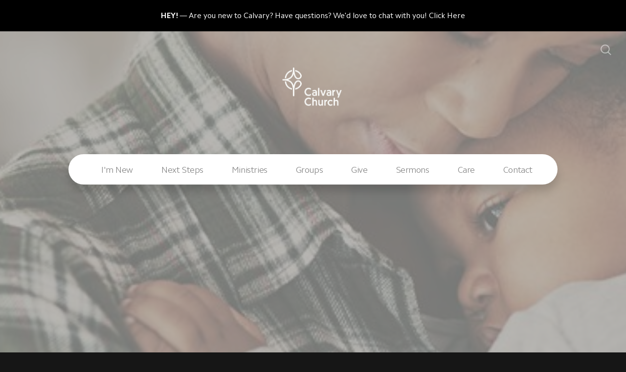

--- FILE ---
content_type: text/html; charset=UTF-8
request_url: https://calvaryptbo.church/pastoralcare
body_size: 10160
content:
<!DOCTYPE html>
<html lang="en" class="">

<head>
  <meta charset="utf-8" />
  <meta http-equiv="X-UA-Compatible" content="IE=edge" />
  <meta name="viewport" content="width=device-width, initial-scale=1" />

  <!-- CSRF Token -->
  <meta name="csrf-token" content="Gf9eP9CxI1G61gX6J7OSL450O17BxKeURpcEk732" />

  <title>Pastoral Care</title>
  <meta content="" name="description" />

  <link rel="canonical" href="http://calvaryptbo.church/pastoralcare" />

    <link rel="apple-touch-icon" sizes="180x180" href="https://d14f1v6bh52agh.cloudfront.net/UO7qwQUbBiF6X-I0LbgSW63NK20=/fit-in/180x180/uploads/E8Z9lAE2zPYhylnSFOYW19D5yxtqA4psPfKmAtSv.png" />
  <link rel="icon" type="image/png" sizes="32x32" href="https://d14f1v6bh52agh.cloudfront.net/z3470XiT1qogM3kkIEIYIqPWZ4Y=/fit-in/32x32/uploads/E8Z9lAE2zPYhylnSFOYW19D5yxtqA4psPfKmAtSv.png" />
  <link rel="icon" type="image/png" sizes="16x16" href="https://d14f1v6bh52agh.cloudfront.net/RXcyh6sIFS5og6r7_Ttm134dD0c=/fit-in/16x16/uploads/E8Z9lAE2zPYhylnSFOYW19D5yxtqA4psPfKmAtSv.png" />
  
  <link href="//code.ionicframework.com/ionicons/2.0.1/css/ionicons.min.css" rel="stylesheet">
  <link rel="stylesheet" type="text/css" href="/css/app.css?id=fd37343bc226a2a1b89f" />

  <script type="text/javascript">
    var base_url = "https://nucleus.church";
      var s3_base = "//nucleus-production.s3.amazonaws.com/";
  </script>

    <style type="text/css">
  :root {
    /*========
      Colors
    =========*/
    /* Homepage */
    --theme-color-header-background: #212121;
    --theme-color-header-background-gradient: ;
    --theme-color-header-background-blend-mode: normal;
    --theme-color-body-background: #161616;
    --theme-color-header-text: #FFFFFF;
    --theme-color-header-text-rgb: 255,255,255;
    /* Navigation */
    --theme-color-navigation-1: #FFFFFF;
    --theme-color-navigation-1-rgb: 255,255,255;
    --theme-color-navigation-2: #F5F5F5;
    --theme-color-navigation-3: #EAEAEA;
    --theme-color-navigation-4: #FFFFFF;
    --theme-color-navigation-text: #000000;
    --theme-color-navigation-text-rgb: 0,0,0;
    /* Footer */
    --theme-color-footer-background: #272727;
    --theme-color-footer-text: #ffffff;
    --theme-color-footer-text-rgb: 255,255,255;
    /* Pages */
    --theme-color-page-header-background: #FEC10E;
    --theme-color-page-header-background-blend-mode: normal;
    --theme-color-page-header-text: #FFFFFF;
    --theme-color-page-header-text-rgb: 255,255,255;
    --theme-color-page-body-background: #161616;
    --theme-color-page-body-background-2: #FFFFFF;
    --theme-color-page-body-input-background: #FFFFFF;
    --theme-color-page-body-text: #D0D0D0;
    --theme-color-page-body-text-rgb: 208,208,208;
    --theme-color-page-body-heading: #FEC10E;
    --theme-color-page-body-heading-rgb: 254,193,14;
    --theme-color-page-body-button-background: #FEC10E;
    --theme-color-page-body-button-background-rgb: 254,193,14;
    --theme-color-page-body-button-text: #161616;
    --theme-color-page-body-button-text-rgb: 22,22,22;
    /* Cards */
    --theme-color-card-body-background: #FFFFFF;
    --theme-color-card-body-text: #505050;
  }
</style>
    
<meta property="og:title" content="Pastoral Care" />
<meta property="og:description" content="" />
<meta property="og:type" content="website" />
<meta property="og:image" content="https://nucleus-production.s3.amazonaws.com/uploads/gOOFoAw2VjHIa9DRWMhCG3qOJfI5L8yxOiuFE2y4.png" />
<meta property="og:url" content='https://calvaryptbo.church/pastoralcare' />

<script src="https://www.youtube.com/iframe_api" async></script>
<script src="https://player.vimeo.com/api/player.js" async></script>

</script>
<!-- Start of Async Drift Code -->
<script>
"use strict";

!function() {
  var t = window.driftt = window.drift = window.driftt || [];
  if (!t.init) {
    if (t.invoked) return void (window.console && console.error && console.error("Drift snippet included twice."));
    t.invoked = !0, t.methods = [ "identify", "config", "track", "reset", "debug", "show", "ping", "page", "hide", "off", "on" ], 
    t.factory = function(e) {
      return function() {
        var n = Array.prototype.slice.call(arguments);
        return n.unshift(e), t.push(n), t;
      };
    }, t.methods.forEach(function(e) {
      t[e] = t.factory(e);
    }), t.load = function(t) {
      var e = 3e5, n = Math.ceil(new Date() / e) * e, o = document.createElement("script");
      o.type = "text/javascript", o.async = !0, o.crossorigin = "anonymous", o.src = "https://js.driftt.com/include/" + n + "/" + t + ".js";
      var i = document.getElementsByTagName("script")[0];
      i.parentNode.insertBefore(o, i);
    };
  }
}();
drift.SNIPPET_VERSION = '0.3.1';
drift.load('pbuyheru9vf3');
</script>
<!-- End of Async Drift Code -->
<script>
  window.givingSettings = {
    flow_id: '484cab001ff8b529098a',
  };
</script>
<script>
  (function(g, i, v, e) {
    if (!g.givingSettings) return;
    v = i.createElement('script');
    e = i.getElementsByTagName('script')[0];
    v.src = 'https://trigger.rebelgive.com/484cab001ff8b529098a';
    e.parentNode.insertBefore(v, e);
  })(window, document);

<style>
  h1,
  h2,
  h3,
  h4,
  h5,
  h6,
  .h1,
  .h2,
  .h3,
  .h4,
  .h5,
  .h6,
  .page-content h1 *,
  .page-content h2 *,
  .page-content h3 *,
  .page-content h4 *,
  .page-content h5 *,
  .page-content h6 *{
    font-family: 'Montserrat' !important;
    font-weight: 800 !important;
    font-style: normal !important;
  }
</style>

<style>
  h2,
  .h2,
  .page-content h2 * {
    font-family: 'Montserrat' !important;
    font-weight: 500 !important;
    font-style: normal !important;
  }
</style>

<style>
  h3,
  h4,
  h5,
  h6,
  .h3,
  .h4,
  .h5,
  .h6,
  .page-content h3 *,
  .page-content h4 *,
  .page-content h5 *,
  .page-content h6 * {
    font-family: 'Montserrat' !important;
    font-weight: 500 !important;
    font-style: normal !important;
  }
</style>

<style type="text/css">
  p,
  p *,
  ul li,
  ol li,
  .nucleus-navigation a,
  .card a,
  .page-item a,
  .page-content *,
  .search-container *,
  .card-ribbon-content .more>span,
  .page-item-ribbon-content .more>span,
  .body-text {
    font-family: 'Montserrat';
    font-weight: 500;
    font-style: normal;
  }
</style>

<script src="https://ajax.googleapis.com/ajax/libs/webfont/1.6.26/webfont.js"></script>
<script type="text/javascript">
  var fontFamilies = [
          'Montserrat:800,800italic,700,700italic',
          'Montserrat:500,500italic,700,700italic',
          'Montserrat:500,500italic,700,700italic',
          'Montserrat:500,500italic,700,700italic',
      ];
  WebFont.load({
    google: {
      families: fontFamilies
    }
  });
</script>
<style>
    .page-content .rte a, .page-content .rte a *{
    color:#FEC10E !important;
  }

  .page-content .rte a:hover{
    opacity:0.6;
  }

  .el-radio__inner:hover, .el-checkbox__inner:hover{
    border-color:#FEC10E !important;
  }

  .el-radio__input.is-checked .el-radio__inner, .el-checkbox__input.is-checked .el-checkbox__inner{
    border-color:#FEC10E !important;
    background:#FEC10E !important;
  }

  .el-picker-panel.page-calendar-picker{
    background:#FEC10E !important;
    box-shadow:0 20px 40px 0 rgba(0,0,0,.25);
    border-radius:5px;
  }

  .el-picker-panel.page-calendar-picker .el-month-table td .cell,
  .el-picker-panel.page-calendar-picker .el-year-table td .cell{
    color:#FFF;
  }

  .el-picker-panel.page-calendar-picker .el-month-table td .cell:hover,
  .el-picker-panel.page-calendar-picker .el-year-table td .cell:hover,
  .el-picker-panel.page-calendar-picker .el-month-table td.current .cell,
  .el-picker-panel.page-calendar-picker .el-year-table td.current .cell{
    background-color:#FFF !important;
    color:#FEC10E !important;
  }

</style>

<!-- on its own so it doesnt invalidate the other declarations above -->
</head>



<body class="theme-vibrant-dark navigation-style__rounded navigation-position__below-logo navigation-option__is-sticky cards-shape__extra-rounded pages-hide-title pages-header-style__flat buttons-shape__extra-rounded homepage__place-cards-on-header homepage__show-header-on-mobile homepage__show-footer-on-mobile pages-landing single-page ">

  <div id="app" class="has-admin-navigation">
                <div class="nucleus-announcement-bar"
      style="background: #000000;">
      <a href="https://calvaryptbo.churchcenter.com/people/forms/145109"
        >
        <div class="nucleus-announcement-bar__content"
          style="color: #FFFFFF;">
                    <span class="nucleus-announcement-bar__label h3">HEY!</span>
                              <span
            class="nucleus-announcement-bar__headline body-text">Are you new to Calvary? Have questions? We&#039;d love to chat with you! Click Here</span>
                            </div>
      </a>
    </div>
                
<div class="hero hero-page ">
  <div
    class="hero-background-container ">
    <div class="hero-background" style="background-color:#9F9D9A;"></div>
    <div class="hero-background-image">
            <div class="background-image"
        style="background-image:url('https://d14f1v6bh52agh.cloudfront.net/7SIEemwEegu3gA9LdR67G_OWeII=/fit-in/2800xorig/filters:format(jpeg)/uploads/gOOFoAw2VjHIa9DRWMhCG3qOJfI5L8yxOiuFE2y4.png');">
      </div>
      
            <div class="color-overlay" style="background-color:#9F9D9A;"></div>
          </div>
  </div>

  <div class="pages-logo">
        <a href="/">
      <img src="https://d14f1v6bh52agh.cloudfront.net/GIEZEDIYsEbOWvOYuvX7mELaHJQ=/fit-in/600x300/uploads/KXhsDOcME6p7z8yyhCDOx7VvRaM7ffsWBDPsWXeu.png" alt="Hello. Welcome to Calvary Church">
    </a>
      </div>

  <div class="back">
    <a href="/"><svg class="" width="26px" height="19px" viewBox="0 0 26 19" version="1.1" xmlns="http://www.w3.org/2000/svg" xmlns:xlink="http://www.w3.org/1999/xlink">
    <g stroke="none" stroke-width="1" fill="none" fill-rule="evenodd" stroke-linecap="round">
        <g transform="translate(-28.000000, -30.000000)" stroke="#FFFFFF" stroke-width="3">
            <g transform="translate(29.000000, 22.000000)">
                <g>
                    <g transform="translate(12.469697, 17.750000) rotate(-180.000000) translate(-12.469697, -17.750000) translate(0.969697, 9.250000)">
                        <path d="M0.85479798,8.625 L22.6010583,8.625" id="Line"></path>
                        <path d="M15.2546898,1.42261905 L22.5962978,8.49404762" id="Line"></path>
                        <path d="M15.2546898,15.827381 L22.5962978,8.75595238" id="Line"></path>
                    </g>
                </g>
            </g>
        </g>
    </g>
</svg>
 <span class="back-text">&nbsp;back</span></a>
  </div>

  <a href="#" class="navigation-toggle menu-toggle">
    <span class="menu-bar bar1"></span>
    <span class="menu-bar bar2"></span>
    <span class="menu-bar bar3"></span>
  </a>

  <a href="#" class="search-toggle menu-toggle close">
    <svg width="22px" height="22px" viewBox="0 0 22 22" version="1.1" xmlns="http://www.w3.org/2000/svg"
      xmlns:xlink="http://www.w3.org/1999/xlink">
      <g stroke="none" stroke-width="1" fill="none" fill-rule="evenodd">
        <g transform="translate(-1477.000000, -119.000000)" stroke="currentColor">
          <g transform="translate(1478.000000, 120.000000)">
            <g>
              <ellipse stroke-width="2" cx="8.37209302" cy="8.18181818" rx="8.37209302" ry="8.18181818"></ellipse>
              <path d="M14.1860465,14.3181818 L19.5399369,19.5503929" stroke-width="2" stroke-linecap="round"></path>
            </g>
          </g>
        </g>
      </g>
    </svg>

    <span class="menu-bar bar1"></span>
    <span class="menu-bar bar2"></span>
    <span class="menu-bar bar3"></span>
  </a>

  <div class="desktop-menu nucleus-navigation-wrap">
  <nav class="nucleus-navigation">
    <div class="pages-container">
      <ul class="primary-level">
                <li class="has-dropdown align-left has-column-1">
          <a target="" href="//calvaryptbo.church/imnew">
            I&#039;m New
                        <svg width="15px" height="11px" viewBox="0 0 15 11" version="1.1" xmlns="http://www.w3.org/2000/svg"
              xmlns:xlink="http://www.w3.org/1999/xlink">
              <g stroke="none" stroke-width="1" fill="none" fill-rule="evenodd" stroke-linecap="round"
                stroke-opacity="0.684414629">
                <g transform="translate(-237.000000, -333.000000)" stroke="#000000" stroke-width="1.84615385">
                  <g transform="translate(237.000000, 334.000000)">
                    <g
                      transform="translate(7.447500, 5.000000) scale(-1, 1) translate(-7.447500, -5.000000) translate(0.447500, 0.500000)">
                      <g
                        transform="translate(6.785000, 4.500000) rotate(-180.000000) translate(-6.785000, -4.500000) translate(0.285000, 0.000000)">
                        <path d="M0.456573617,4.5703125 L12.0719131,4.5703125"></path>
                        <path d="M8.14799407,0.518973214 L12.0693704,4.49665179"></path>
                        <path d="M8.14799407,8.62165179 L12.0693704,4.64397321"></path>
                      </g>
                    </g>
                  </g>
                </g>
              </g>
            </svg>
                      </a>

                    <div class="dropdown-menu column-1">
                        <div class="dropdown-menu-column">
              <ul>
                                <li>
                  <a target="" href="//calvaryptbo.church/imnew">I&#039;m New</a>
                </li>
                                <li>
                  <a target="" href="//calvaryptbo.church/about-us">About Us</a>
                </li>
                                <li>
                  <a target="" href="//calvaryptbo.church/staff">Staff</a>
                </li>
                                <li>
                  <a target="" href="//calvaryptbo.church/add-to-mobile">Add to Mobile</a>
                </li>
                              </ul>
            </div>
            
            
            
                      </div>
                  </li>

                <li class="has-dropdown align-left has-column-1">
          <a target="" href="#">
            Next Steps
                        <svg width="15px" height="11px" viewBox="0 0 15 11" version="1.1" xmlns="http://www.w3.org/2000/svg"
              xmlns:xlink="http://www.w3.org/1999/xlink">
              <g stroke="none" stroke-width="1" fill="none" fill-rule="evenodd" stroke-linecap="round"
                stroke-opacity="0.684414629">
                <g transform="translate(-237.000000, -333.000000)" stroke="#000000" stroke-width="1.84615385">
                  <g transform="translate(237.000000, 334.000000)">
                    <g
                      transform="translate(7.447500, 5.000000) scale(-1, 1) translate(-7.447500, -5.000000) translate(0.447500, 0.500000)">
                      <g
                        transform="translate(6.785000, 4.500000) rotate(-180.000000) translate(-6.785000, -4.500000) translate(0.285000, 0.000000)">
                        <path d="M0.456573617,4.5703125 L12.0719131,4.5703125"></path>
                        <path d="M8.14799407,0.518973214 L12.0693704,4.49665179"></path>
                        <path d="M8.14799407,8.62165179 L12.0693704,4.64397321"></path>
                      </g>
                    </g>
                  </g>
                </g>
              </g>
            </svg>
                      </a>

                    <div class="dropdown-menu column-1">
                        <div class="dropdown-menu-column">
              <ul>
                                <li>
                  <a target="" href="//calvaryptbo.church/meet-and-greet">Newcomers Meet &amp; Greet</a>
                </li>
                                <li>
                  <a target="" href="//calvaryptbo.church/next-steps-class">Next Steps Class</a>
                </li>
                                <li>
                  <a target="" href="//calvaryptbo.church/baptism">Baptism</a>
                </li>
                                <li>
                  <a target="" href="https://calvaryptbo.churchcenter.com/people/forms/681495">Child Dedication</a>
                </li>
                                <li>
                  <a target="" href="//calvaryptbo.church/getinvolved">Get Involved</a>
                </li>
                                <li>
                  <a target="" href="//calvaryptbo.church/calvary-church-membership">Church Membership</a>
                </li>
                                <li>
                  <a target="" href="//calvaryptbo.church/alpha">Alpha</a>
                </li>
                              </ul>
            </div>
            
            
            
                      </div>
                  </li>

                <li class="has-dropdown align-left has-column-1">
          <a target="" href="#">
            Ministries
                        <svg width="15px" height="11px" viewBox="0 0 15 11" version="1.1" xmlns="http://www.w3.org/2000/svg"
              xmlns:xlink="http://www.w3.org/1999/xlink">
              <g stroke="none" stroke-width="1" fill="none" fill-rule="evenodd" stroke-linecap="round"
                stroke-opacity="0.684414629">
                <g transform="translate(-237.000000, -333.000000)" stroke="#000000" stroke-width="1.84615385">
                  <g transform="translate(237.000000, 334.000000)">
                    <g
                      transform="translate(7.447500, 5.000000) scale(-1, 1) translate(-7.447500, -5.000000) translate(0.447500, 0.500000)">
                      <g
                        transform="translate(6.785000, 4.500000) rotate(-180.000000) translate(-6.785000, -4.500000) translate(0.285000, 0.000000)">
                        <path d="M0.456573617,4.5703125 L12.0719131,4.5703125"></path>
                        <path d="M8.14799407,0.518973214 L12.0693704,4.49665179"></path>
                        <path d="M8.14799407,8.62165179 L12.0693704,4.64397321"></path>
                      </g>
                    </g>
                  </g>
                </g>
              </g>
            </svg>
                      </a>

                    <div class="dropdown-menu column-1">
                        <div class="dropdown-menu-column">
              <ul>
                                <li>
                  <a target="" href="//calvaryptbo.church/kids">Calvary Kids</a>
                </li>
                                <li>
                  <a target="" href="//calvaryptbo.church/student-ministries">Calvary Students</a>
                </li>
                                <li>
                  <a target="" href="//calvaryptbo.church/calvary-deaf-church">Calvary Deaf Church</a>
                </li>
                              </ul>
            </div>
            
            
            
                      </div>
                  </li>

                <li class="has-dropdown align-right has-column-1">
          <a target="" href="//calvaryptbo.church/groups">
            Groups
                        <svg width="15px" height="11px" viewBox="0 0 15 11" version="1.1" xmlns="http://www.w3.org/2000/svg"
              xmlns:xlink="http://www.w3.org/1999/xlink">
              <g stroke="none" stroke-width="1" fill="none" fill-rule="evenodd" stroke-linecap="round"
                stroke-opacity="0.684414629">
                <g transform="translate(-237.000000, -333.000000)" stroke="#000000" stroke-width="1.84615385">
                  <g transform="translate(237.000000, 334.000000)">
                    <g
                      transform="translate(7.447500, 5.000000) scale(-1, 1) translate(-7.447500, -5.000000) translate(0.447500, 0.500000)">
                      <g
                        transform="translate(6.785000, 4.500000) rotate(-180.000000) translate(-6.785000, -4.500000) translate(0.285000, 0.000000)">
                        <path d="M0.456573617,4.5703125 L12.0719131,4.5703125"></path>
                        <path d="M8.14799407,0.518973214 L12.0693704,4.49665179"></path>
                        <path d="M8.14799407,8.62165179 L12.0693704,4.64397321"></path>
                      </g>
                    </g>
                  </g>
                </g>
              </g>
            </svg>
                      </a>

                    <div class="dropdown-menu column-1">
                        <div class="dropdown-menu-column">
              <ul>
                                <li>
                  <a target="" href="//calvaryptbo.church/joingroup">Join a Group</a>
                </li>
                                <li>
                  <a target="" href="https://calvaryptbo.churchcenter.com/people/forms/289984">Start a Group</a>
                </li>
                              </ul>
            </div>
            
            
            
                      </div>
                  </li>

                <li class="has-dropdown align-right has-column-1">
          <a target="" href="//calvaryptbo.church/giving">
            Give
                        <svg width="15px" height="11px" viewBox="0 0 15 11" version="1.1" xmlns="http://www.w3.org/2000/svg"
              xmlns:xlink="http://www.w3.org/1999/xlink">
              <g stroke="none" stroke-width="1" fill="none" fill-rule="evenodd" stroke-linecap="round"
                stroke-opacity="0.684414629">
                <g transform="translate(-237.000000, -333.000000)" stroke="#000000" stroke-width="1.84615385">
                  <g transform="translate(237.000000, 334.000000)">
                    <g
                      transform="translate(7.447500, 5.000000) scale(-1, 1) translate(-7.447500, -5.000000) translate(0.447500, 0.500000)">
                      <g
                        transform="translate(6.785000, 4.500000) rotate(-180.000000) translate(-6.785000, -4.500000) translate(0.285000, 0.000000)">
                        <path d="M0.456573617,4.5703125 L12.0719131,4.5703125"></path>
                        <path d="M8.14799407,0.518973214 L12.0693704,4.49665179"></path>
                        <path d="M8.14799407,8.62165179 L12.0693704,4.64397321"></path>
                      </g>
                    </g>
                  </g>
                </g>
              </g>
            </svg>
                      </a>

                    <div class="dropdown-menu column-1">
                        <div class="dropdown-menu-column">
              <ul>
                                <li>
                  <a target="" href="//calvaryptbo.church/giving">Why Do We Give?</a>
                </li>
                                <li>
                  <a target="" href="https://calvaryptbo.churchcenter.com/giving">Give Online Now</a>
                </li>
                              </ul>
            </div>
            
            
            
                      </div>
                  </li>

                <li class="">
          <a target="" href="http://www.calvaryptbo.church/media">
            Sermons
                      </a>

                  </li>

                <li class="has-dropdown align-right has-column-1">
          <a target="" href="//calvaryptbo.church/pastoralcare">
            Care
                        <svg width="15px" height="11px" viewBox="0 0 15 11" version="1.1" xmlns="http://www.w3.org/2000/svg"
              xmlns:xlink="http://www.w3.org/1999/xlink">
              <g stroke="none" stroke-width="1" fill="none" fill-rule="evenodd" stroke-linecap="round"
                stroke-opacity="0.684414629">
                <g transform="translate(-237.000000, -333.000000)" stroke="#000000" stroke-width="1.84615385">
                  <g transform="translate(237.000000, 334.000000)">
                    <g
                      transform="translate(7.447500, 5.000000) scale(-1, 1) translate(-7.447500, -5.000000) translate(0.447500, 0.500000)">
                      <g
                        transform="translate(6.785000, 4.500000) rotate(-180.000000) translate(-6.785000, -4.500000) translate(0.285000, 0.000000)">
                        <path d="M0.456573617,4.5703125 L12.0719131,4.5703125"></path>
                        <path d="M8.14799407,0.518973214 L12.0693704,4.49665179"></path>
                        <path d="M8.14799407,8.62165179 L12.0693704,4.64397321"></path>
                      </g>
                    </g>
                  </g>
                </g>
              </g>
            </svg>
                      </a>

                    <div class="dropdown-menu column-1">
                        <div class="dropdown-menu-column">
              <ul>
                                <li>
                  <a target="" href="//calvaryptbo.church/pastoralcare">Pastoral Care</a>
                </li>
                                <li>
                  <a target="" href="//calvaryptbo.church/funeral">Funerals</a>
                </li>
                              </ul>
            </div>
            
            
            
                      </div>
                  </li>

                <li class="has-dropdown align-right has-column-1">
          <a target="" href="//calvaryptbo.church/about-us">
            Contact
                        <svg width="15px" height="11px" viewBox="0 0 15 11" version="1.1" xmlns="http://www.w3.org/2000/svg"
              xmlns:xlink="http://www.w3.org/1999/xlink">
              <g stroke="none" stroke-width="1" fill="none" fill-rule="evenodd" stroke-linecap="round"
                stroke-opacity="0.684414629">
                <g transform="translate(-237.000000, -333.000000)" stroke="#000000" stroke-width="1.84615385">
                  <g transform="translate(237.000000, 334.000000)">
                    <g
                      transform="translate(7.447500, 5.000000) scale(-1, 1) translate(-7.447500, -5.000000) translate(0.447500, 0.500000)">
                      <g
                        transform="translate(6.785000, 4.500000) rotate(-180.000000) translate(-6.785000, -4.500000) translate(0.285000, 0.000000)">
                        <path d="M0.456573617,4.5703125 L12.0719131,4.5703125"></path>
                        <path d="M8.14799407,0.518973214 L12.0693704,4.49665179"></path>
                        <path d="M8.14799407,8.62165179 L12.0693704,4.64397321"></path>
                      </g>
                    </g>
                  </g>
                </g>
              </g>
            </svg>
                      </a>

                    <div class="dropdown-menu column-1">
                        <div class="dropdown-menu-column">
              <ul>
                                <li>
                  <a target="" href="//calvaryptbo.church/contact-us">Contact Us</a>
                </li>
                              </ul>
            </div>
            
            
            
                      </div>
                  </li>

        
        <li class="secondary-level has-dropdown hide">
          <a href="#" class="more-items-parent">
            More

            <svg width="9px" height="8px" viewBox="0 0 9 8" version="1.1" xmlns="http://www.w3.org/2000/svg"
              xmlns:xlink="http://www.w3.org/1999/xlink">
              <g stroke="none" stroke-width="1" fill="none" fill-rule="evenodd" stroke-linecap="round">
                <g transform="translate(-1184.000000, -288.000000)" stroke="currentColor">
                  <g transform="translate(34.000000, 263.000000)">
                    <g transform="translate(446.000000, 11.000000)">
                      <g transform="translate(705.000000, 14.000000)">
                        <polyline points="0 0 3.5 3.5 7 0"></polyline>
                        <polyline points="0 4.375 3.5 7.875 7 4.375"></polyline>
                      </g>
                    </g>
                  </g>
                </g>
              </g>
            </svg>
          </a>

          <div class="more-items dropdown-menu">

            <div class="parent-items-wrap">
              <ul>
                
                                <li>
                  <a data-nav-trigger="page-a02510" class="more-item"
                    target="" href="//calvaryptbo.church/imnew">I&#039;m New</a>
                </li>
                
                
                                <li>
                  <a data-nav-trigger="page-7780c2" class="more-item"
                    target="" href="#">Next Steps</a>
                </li>
                
                
                                <li>
                  <a data-nav-trigger="page-463396" class="more-item"
                    target="" href="#">Ministries</a>
                </li>
                
                
                                <li>
                  <a data-nav-trigger="page-8d68e5" class="more-item"
                    target="" href="//calvaryptbo.church/groups">Groups</a>
                </li>
                
                
                                <li>
                  <a data-nav-trigger="page-58c9aa" class="more-item"
                    target="" href="//calvaryptbo.church/giving">Give</a>
                </li>
                
                
                                <li>
                  <a target="" class="more-item"
                    href="http://www.calvaryptbo.church/media">Sermons</a>
                </li>
                
                
                                <li>
                  <a data-nav-trigger="page-992a9b" class="more-item"
                    target="" href="//calvaryptbo.church/pastoralcare">Care</a>
                </li>
                
                
                                <li>
                  <a data-nav-trigger="page-84fb70" class="more-item"
                    target="" href="//calvaryptbo.church/about-us">Contact</a>
                </li>
                
                              </ul>
            </div>

            <div class="parent-items-dropdown">
              
                            <div class="parent-item-dropdown page-a02510">

                                <div class="parent-item-dropdown-column">
                  <ul>
                                        <li>
                      <a target="" href="//calvaryptbo.church/imnew">I&#039;m New</a>
                    </li>
                                        <li>
                      <a target="" href="//calvaryptbo.church/about-us">About Us</a>
                    </li>
                                        <li>
                      <a target="" href="//calvaryptbo.church/staff">Staff</a>
                    </li>
                                        <li>
                      <a target="" href="//calvaryptbo.church/add-to-mobile">Add to Mobile</a>
                    </li>
                                      </ul>
                </div>
                
                
                
                              </div>
              
              
                            <div class="parent-item-dropdown page-7780c2">

                                <div class="parent-item-dropdown-column">
                  <ul>
                                        <li>
                      <a target="" href="//calvaryptbo.church/meet-and-greet">Newcomers Meet &amp; Greet</a>
                    </li>
                                        <li>
                      <a target="" href="//calvaryptbo.church/next-steps-class">Next Steps Class</a>
                    </li>
                                        <li>
                      <a target="" href="//calvaryptbo.church/baptism">Baptism</a>
                    </li>
                                        <li>
                      <a target="" href="https://calvaryptbo.churchcenter.com/people/forms/681495">Child Dedication</a>
                    </li>
                                        <li>
                      <a target="" href="//calvaryptbo.church/getinvolved">Get Involved</a>
                    </li>
                                        <li>
                      <a target="" href="//calvaryptbo.church/calvary-church-membership">Church Membership</a>
                    </li>
                                        <li>
                      <a target="" href="//calvaryptbo.church/alpha">Alpha</a>
                    </li>
                                      </ul>
                </div>
                
                
                
                              </div>
              
              
                            <div class="parent-item-dropdown page-463396">

                                <div class="parent-item-dropdown-column">
                  <ul>
                                        <li>
                      <a target="" href="//calvaryptbo.church/kids">Calvary Kids</a>
                    </li>
                                        <li>
                      <a target="" href="//calvaryptbo.church/student-ministries">Calvary Students</a>
                    </li>
                                        <li>
                      <a target="" href="//calvaryptbo.church/calvary-deaf-church">Calvary Deaf Church</a>
                    </li>
                                      </ul>
                </div>
                
                
                
                              </div>
              
              
                            <div class="parent-item-dropdown page-8d68e5">

                                <div class="parent-item-dropdown-column">
                  <ul>
                                        <li>
                      <a target="" href="//calvaryptbo.church/joingroup">Join a Group</a>
                    </li>
                                        <li>
                      <a target="" href="https://calvaryptbo.churchcenter.com/people/forms/289984">Start a Group</a>
                    </li>
                                      </ul>
                </div>
                
                
                
                              </div>
              
              
                            <div class="parent-item-dropdown page-58c9aa">

                                <div class="parent-item-dropdown-column">
                  <ul>
                                        <li>
                      <a target="" href="//calvaryptbo.church/giving">Why Do We Give?</a>
                    </li>
                                        <li>
                      <a target="" href="https://calvaryptbo.churchcenter.com/giving">Give Online Now</a>
                    </li>
                                      </ul>
                </div>
                
                
                
                              </div>
              
              
              
              
                            <div class="parent-item-dropdown page-992a9b">

                                <div class="parent-item-dropdown-column">
                  <ul>
                                        <li>
                      <a target="" href="//calvaryptbo.church/pastoralcare">Pastoral Care</a>
                    </li>
                                        <li>
                      <a target="" href="//calvaryptbo.church/funeral">Funerals</a>
                    </li>
                                      </ul>
                </div>
                
                
                
                              </div>
              
              
                            <div class="parent-item-dropdown page-84fb70">

                                <div class="parent-item-dropdown-column">
                  <ul>
                                        <li>
                      <a target="" href="//calvaryptbo.church/contact-us">Contact Us</a>
                    </li>
                                      </ul>
                </div>
                
                
                
                              </div>
              
              
            </div>
          </div>
        </li>

      </ul>
    </div>
  </nav>
</div>

<div class="mobile-menu nucleus-navigation-wrap">
  <!-- church logo and x icon, hidden on desktop -->
  <div class="nucleus-navigation-wrap-head">
        <a href="/">
      <img src="https://d14f1v6bh52agh.cloudfront.net/VNiX-GgTBzVRb9q77jNYLLzEB_8=/fit-in/600x300/uploads/vF9pRCR4ilcskyEnJMKxjoLc6in0KQLY4CCAqdsn.png">
    </a>
      </div>

  <nav class="nucleus-navigation">
    <div class="pages-container">
      <ul class="primary-level">

        
        <li class="has-dropdown align-left has-column-1">
          <a target="" href="//calvaryptbo.church/imnew">
            I&#039;m New
                        <svg width="15px" height="11px" viewBox="0 0 15 11" version="1.1" xmlns="http://www.w3.org/2000/svg"
              xmlns:xlink="http://www.w3.org/1999/xlink">
              <g stroke="none" stroke-width="1" fill="none" fill-rule="evenodd" stroke-linecap="round"
                stroke-opacity="0.684414629">
                <g transform="translate(-237.000000, -333.000000)" stroke="#000000" stroke-width="1.84615385">
                  <g transform="translate(237.000000, 334.000000)">
                    <g
                      transform="translate(7.447500, 5.000000) scale(-1, 1) translate(-7.447500, -5.000000) translate(0.447500, 0.500000)">
                      <g
                        transform="translate(6.785000, 4.500000) rotate(-180.000000) translate(-6.785000, -4.500000) translate(0.285000, 0.000000)">
                        <path d="M0.456573617,4.5703125 L12.0719131,4.5703125"></path>
                        <path d="M8.14799407,0.518973214 L12.0693704,4.49665179"></path>
                        <path d="M8.14799407,8.62165179 L12.0693704,4.64397321"></path>
                      </g>
                    </g>
                  </g>
                </g>
              </g>
            </svg>
                      </a>

                    <div class="dropdown-menu column-1">
                        <div class="dropdown-menu-column">
              <ul>
                                <li>
                  <a target="" href="//calvaryptbo.church/imnew">I&#039;m New</a>
                </li>
                                <li>
                  <a target="" href="//calvaryptbo.church/about-us">About Us</a>
                </li>
                                <li>
                  <a target="" href="//calvaryptbo.church/staff">Staff</a>
                </li>
                                <li>
                  <a target="" href="//calvaryptbo.church/add-to-mobile">Add to Mobile</a>
                </li>
                              </ul>
            </div>
            
            
            
                      </div>
                  </li>

        
        <li class="has-dropdown align-left has-column-1">
          <a target="" href="#">
            Next Steps
                        <svg width="15px" height="11px" viewBox="0 0 15 11" version="1.1" xmlns="http://www.w3.org/2000/svg"
              xmlns:xlink="http://www.w3.org/1999/xlink">
              <g stroke="none" stroke-width="1" fill="none" fill-rule="evenodd" stroke-linecap="round"
                stroke-opacity="0.684414629">
                <g transform="translate(-237.000000, -333.000000)" stroke="#000000" stroke-width="1.84615385">
                  <g transform="translate(237.000000, 334.000000)">
                    <g
                      transform="translate(7.447500, 5.000000) scale(-1, 1) translate(-7.447500, -5.000000) translate(0.447500, 0.500000)">
                      <g
                        transform="translate(6.785000, 4.500000) rotate(-180.000000) translate(-6.785000, -4.500000) translate(0.285000, 0.000000)">
                        <path d="M0.456573617,4.5703125 L12.0719131,4.5703125"></path>
                        <path d="M8.14799407,0.518973214 L12.0693704,4.49665179"></path>
                        <path d="M8.14799407,8.62165179 L12.0693704,4.64397321"></path>
                      </g>
                    </g>
                  </g>
                </g>
              </g>
            </svg>
                      </a>

                    <div class="dropdown-menu column-1">
                        <div class="dropdown-menu-column">
              <ul>
                                <li>
                  <a target="" href="//calvaryptbo.church/meet-and-greet">Newcomers Meet &amp; Greet</a>
                </li>
                                <li>
                  <a target="" href="//calvaryptbo.church/next-steps-class">Next Steps Class</a>
                </li>
                                <li>
                  <a target="" href="//calvaryptbo.church/baptism">Baptism</a>
                </li>
                                <li>
                  <a target="" href="https://calvaryptbo.churchcenter.com/people/forms/681495">Child Dedication</a>
                </li>
                                <li>
                  <a target="" href="//calvaryptbo.church/getinvolved">Get Involved</a>
                </li>
                                <li>
                  <a target="" href="//calvaryptbo.church/calvary-church-membership">Church Membership</a>
                </li>
                                <li>
                  <a target="" href="//calvaryptbo.church/alpha">Alpha</a>
                </li>
                              </ul>
            </div>
            
            
            
                      </div>
                  </li>

        
        <li class="has-dropdown align-left has-column-1">
          <a target="" href="#">
            Ministries
                        <svg width="15px" height="11px" viewBox="0 0 15 11" version="1.1" xmlns="http://www.w3.org/2000/svg"
              xmlns:xlink="http://www.w3.org/1999/xlink">
              <g stroke="none" stroke-width="1" fill="none" fill-rule="evenodd" stroke-linecap="round"
                stroke-opacity="0.684414629">
                <g transform="translate(-237.000000, -333.000000)" stroke="#000000" stroke-width="1.84615385">
                  <g transform="translate(237.000000, 334.000000)">
                    <g
                      transform="translate(7.447500, 5.000000) scale(-1, 1) translate(-7.447500, -5.000000) translate(0.447500, 0.500000)">
                      <g
                        transform="translate(6.785000, 4.500000) rotate(-180.000000) translate(-6.785000, -4.500000) translate(0.285000, 0.000000)">
                        <path d="M0.456573617,4.5703125 L12.0719131,4.5703125"></path>
                        <path d="M8.14799407,0.518973214 L12.0693704,4.49665179"></path>
                        <path d="M8.14799407,8.62165179 L12.0693704,4.64397321"></path>
                      </g>
                    </g>
                  </g>
                </g>
              </g>
            </svg>
                      </a>

                    <div class="dropdown-menu column-1">
                        <div class="dropdown-menu-column">
              <ul>
                                <li>
                  <a target="" href="//calvaryptbo.church/kids">Calvary Kids</a>
                </li>
                                <li>
                  <a target="" href="//calvaryptbo.church/student-ministries">Calvary Students</a>
                </li>
                                <li>
                  <a target="" href="//calvaryptbo.church/calvary-deaf-church">Calvary Deaf Church</a>
                </li>
                              </ul>
            </div>
            
            
            
                      </div>
                  </li>

        
        <li class="has-dropdown align-right has-column-1">
          <a target="" href="//calvaryptbo.church/groups">
            Groups
                        <svg width="15px" height="11px" viewBox="0 0 15 11" version="1.1" xmlns="http://www.w3.org/2000/svg"
              xmlns:xlink="http://www.w3.org/1999/xlink">
              <g stroke="none" stroke-width="1" fill="none" fill-rule="evenodd" stroke-linecap="round"
                stroke-opacity="0.684414629">
                <g transform="translate(-237.000000, -333.000000)" stroke="#000000" stroke-width="1.84615385">
                  <g transform="translate(237.000000, 334.000000)">
                    <g
                      transform="translate(7.447500, 5.000000) scale(-1, 1) translate(-7.447500, -5.000000) translate(0.447500, 0.500000)">
                      <g
                        transform="translate(6.785000, 4.500000) rotate(-180.000000) translate(-6.785000, -4.500000) translate(0.285000, 0.000000)">
                        <path d="M0.456573617,4.5703125 L12.0719131,4.5703125"></path>
                        <path d="M8.14799407,0.518973214 L12.0693704,4.49665179"></path>
                        <path d="M8.14799407,8.62165179 L12.0693704,4.64397321"></path>
                      </g>
                    </g>
                  </g>
                </g>
              </g>
            </svg>
                      </a>

                    <div class="dropdown-menu column-1">
                        <div class="dropdown-menu-column">
              <ul>
                                <li>
                  <a target="" href="//calvaryptbo.church/joingroup">Join a Group</a>
                </li>
                                <li>
                  <a target="" href="https://calvaryptbo.churchcenter.com/people/forms/289984">Start a Group</a>
                </li>
                              </ul>
            </div>
            
            
            
                      </div>
                  </li>

        
        <li class="has-dropdown align-right has-column-1">
          <a target="" href="//calvaryptbo.church/giving">
            Give
                        <svg width="15px" height="11px" viewBox="0 0 15 11" version="1.1" xmlns="http://www.w3.org/2000/svg"
              xmlns:xlink="http://www.w3.org/1999/xlink">
              <g stroke="none" stroke-width="1" fill="none" fill-rule="evenodd" stroke-linecap="round"
                stroke-opacity="0.684414629">
                <g transform="translate(-237.000000, -333.000000)" stroke="#000000" stroke-width="1.84615385">
                  <g transform="translate(237.000000, 334.000000)">
                    <g
                      transform="translate(7.447500, 5.000000) scale(-1, 1) translate(-7.447500, -5.000000) translate(0.447500, 0.500000)">
                      <g
                        transform="translate(6.785000, 4.500000) rotate(-180.000000) translate(-6.785000, -4.500000) translate(0.285000, 0.000000)">
                        <path d="M0.456573617,4.5703125 L12.0719131,4.5703125"></path>
                        <path d="M8.14799407,0.518973214 L12.0693704,4.49665179"></path>
                        <path d="M8.14799407,8.62165179 L12.0693704,4.64397321"></path>
                      </g>
                    </g>
                  </g>
                </g>
              </g>
            </svg>
                      </a>

                    <div class="dropdown-menu column-1">
                        <div class="dropdown-menu-column">
              <ul>
                                <li>
                  <a target="" href="//calvaryptbo.church/giving">Why Do We Give?</a>
                </li>
                                <li>
                  <a target="" href="https://calvaryptbo.churchcenter.com/giving">Give Online Now</a>
                </li>
                              </ul>
            </div>
            
            
            
                      </div>
                  </li>

        
        <li class="">
          <a target="" href="http://www.calvaryptbo.church/media">
            Sermons
                      </a>

                  </li>

        
        <li class="has-dropdown align-right has-column-1">
          <a target="" href="//calvaryptbo.church/pastoralcare">
            Care
                        <svg width="15px" height="11px" viewBox="0 0 15 11" version="1.1" xmlns="http://www.w3.org/2000/svg"
              xmlns:xlink="http://www.w3.org/1999/xlink">
              <g stroke="none" stroke-width="1" fill="none" fill-rule="evenodd" stroke-linecap="round"
                stroke-opacity="0.684414629">
                <g transform="translate(-237.000000, -333.000000)" stroke="#000000" stroke-width="1.84615385">
                  <g transform="translate(237.000000, 334.000000)">
                    <g
                      transform="translate(7.447500, 5.000000) scale(-1, 1) translate(-7.447500, -5.000000) translate(0.447500, 0.500000)">
                      <g
                        transform="translate(6.785000, 4.500000) rotate(-180.000000) translate(-6.785000, -4.500000) translate(0.285000, 0.000000)">
                        <path d="M0.456573617,4.5703125 L12.0719131,4.5703125"></path>
                        <path d="M8.14799407,0.518973214 L12.0693704,4.49665179"></path>
                        <path d="M8.14799407,8.62165179 L12.0693704,4.64397321"></path>
                      </g>
                    </g>
                  </g>
                </g>
              </g>
            </svg>
                      </a>

                    <div class="dropdown-menu column-1">
                        <div class="dropdown-menu-column">
              <ul>
                                <li>
                  <a target="" href="//calvaryptbo.church/pastoralcare">Pastoral Care</a>
                </li>
                                <li>
                  <a target="" href="//calvaryptbo.church/funeral">Funerals</a>
                </li>
                              </ul>
            </div>
            
            
            
                      </div>
                  </li>

        
        <li class="has-dropdown align-right has-column-1">
          <a target="" href="//calvaryptbo.church/about-us">
            Contact
                        <svg width="15px" height="11px" viewBox="0 0 15 11" version="1.1" xmlns="http://www.w3.org/2000/svg"
              xmlns:xlink="http://www.w3.org/1999/xlink">
              <g stroke="none" stroke-width="1" fill="none" fill-rule="evenodd" stroke-linecap="round"
                stroke-opacity="0.684414629">
                <g transform="translate(-237.000000, -333.000000)" stroke="#000000" stroke-width="1.84615385">
                  <g transform="translate(237.000000, 334.000000)">
                    <g
                      transform="translate(7.447500, 5.000000) scale(-1, 1) translate(-7.447500, -5.000000) translate(0.447500, 0.500000)">
                      <g
                        transform="translate(6.785000, 4.500000) rotate(-180.000000) translate(-6.785000, -4.500000) translate(0.285000, 0.000000)">
                        <path d="M0.456573617,4.5703125 L12.0719131,4.5703125"></path>
                        <path d="M8.14799407,0.518973214 L12.0693704,4.49665179"></path>
                        <path d="M8.14799407,8.62165179 L12.0693704,4.64397321"></path>
                      </g>
                    </g>
                  </g>
                </g>
              </g>
            </svg>
                      </a>

                    <div class="dropdown-menu column-1">
                        <div class="dropdown-menu-column">
              <ul>
                                <li>
                  <a target="" href="//calvaryptbo.church/contact-us">Contact Us</a>
                </li>
                              </ul>
            </div>
            
            
            
                      </div>
                  </li>

        
      </ul>
    </div>
  </nav>

  <div class="nucleus-navigation-wrap-footer">
    <ul class="social">
  
          <li><a href="https://www.facebook.com/calvaryptbo.church" target="_blank"><i class="ion-social-facebook"></i></a></li>
      
          <li><a href="https://www.instagram.com/calvaryptbo/" target="_blank"><svg xmlns="http://www.w3.org/2000/svg" class="icon-social-instagram" viewBox="0 0 512 512"><path d="M349.33 69.33a93.62 93.62 0 0 1 93.34 93.34v186.66a93.62 93.62 0 0 1-93.34 93.34H162.67a93.62 93.62 0 0 1-93.34-93.34V162.67a93.62 93.62 0 0 1 93.34-93.34h186.66m0-37.33H162.67C90.8 32 32 90.8 32 162.67v186.66C32 421.2 90.8 480 162.67 480h186.66C421.2 480 480 421.2 480 349.33V162.67C480 90.8 421.2 32 349.33 32z" fill="currentColor" /><path d="M377.33 162.67a28 28 0 1 1 28-28 27.94 27.94 0 0 1-28 28zM256 181.33A74.67 74.67 0 1 1 181.33 256 74.75 74.75 0 0 1 256 181.33m0-37.33a112 112 0 1 0 112 112 112 112 0 0 0-112-112z" fill="currentColor" /></svg></a></li>
      
          <li><a href="http://www.youtube.com/c/CalvaryChurchPeterborough" target="_blank"><i class="ion-social-youtube"></i></a></li>
      
  
  
  
  </ul>
  </div>

</div>

  <page-search data="[{&quot;title&quot;:&quot;Current Openings&quot;,&quot;description&quot;:&quot;Join our Calvary Staff Team!&quot;,&quot;use_theme_overrides&quot;:false,&quot;color&quot;:&quot;#FEC10E&quot;,&quot;slug&quot;:&quot;current-openings&quot;,&quot;url&quot;:&quot;http:\/\/calvaryptbo.church\/current-openings&quot;,&quot;external_target&quot;:false},{&quot;title&quot;:&quot;CY YouTube&quot;,&quot;description&quot;:&quot;Calvary Youth&#039;s Youtube Channel&quot;,&quot;use_theme_overrides&quot;:false,&quot;color&quot;:&quot;#FEC10E&quot;,&quot;slug&quot;:&quot;youth-youtube&quot;,&quot;url&quot;:&quot;https:\/\/www.youtube.com\/channel\/UCT1JSjo6vIRZY0Ubv_AS81A&quot;,&quot;external_target&quot;:true},{&quot;title&quot;:&quot;CY Instagram&quot;,&quot;description&quot;:&quot;Follow us on Instagram to stay up to date!&quot;,&quot;use_theme_overrides&quot;:false,&quot;color&quot;:&quot;#FEC10E&quot;,&quot;slug&quot;:&quot;cy-instagram&quot;,&quot;url&quot;:&quot;https:\/\/www.instagram.com\/calvaryptbo.youth\/&quot;,&quot;external_target&quot;:true},{&quot;title&quot;:&quot;Baptism&quot;,&quot;description&quot;:null,&quot;use_theme_overrides&quot;:true,&quot;color&quot;:&quot;#B4B4B4&quot;,&quot;slug&quot;:&quot;baptism&quot;,&quot;url&quot;:&quot;http:\/\/calvaryptbo.church\/baptism&quot;,&quot;external_target&quot;:false},{&quot;title&quot;:&quot;Youth Online&quot;,&quot;description&quot;:&quot;Calvary Youth Online Schedule &amp; Links!&quot;,&quot;use_theme_overrides&quot;:true,&quot;color&quot;:&quot;#647C96&quot;,&quot;slug&quot;:&quot;youth-online&quot;,&quot;url&quot;:&quot;http:\/\/calvaryptbo.church\/youth-online&quot;,&quot;external_target&quot;:false},{&quot;title&quot;:&quot;Ministry Personnel Application Form (Adults) for Vulnerable People Ministries&quot;,&quot;description&quot;:null,&quot;use_theme_overrides&quot;:false,&quot;color&quot;:&quot;#FEC10E&quot;,&quot;slug&quot;:&quot;vulnerableministries&quot;,&quot;url&quot;:&quot;https:\/\/calvaryptbo.churchcenter.com\/people\/forms\/756454&quot;,&quot;external_target&quot;:false},{&quot;title&quot;:&quot;Ladies Day&quot;,&quot;description&quot;:&quot;Ladies Day at Lakeshore Camp is on July 19th!&quot;,&quot;use_theme_overrides&quot;:true,&quot;color&quot;:&quot;#0D7E36&quot;,&quot;slug&quot;:&quot;ladies-day&quot;,&quot;url&quot;:&quot;http:\/\/calvaryptbo.church\/ladies-day&quot;,&quot;external_target&quot;:false},{&quot;title&quot;:&quot;Calvary Kids Sunday Lesson&quot;,&quot;description&quot;:&quot;Kids Lesson At Home!&quot;,&quot;use_theme_overrides&quot;:true,&quot;color&quot;:&quot;#647C96&quot;,&quot;slug&quot;:&quot;kidsathome&quot;,&quot;url&quot;:&quot;http:\/\/calvaryptbo.church\/kidsathome&quot;,&quot;external_target&quot;:false},{&quot;title&quot;:&quot;Mental Health Resources&quot;,&quot;description&quot;:&quot;Check out our growing list of mental health resources!&quot;,&quot;use_theme_overrides&quot;:true,&quot;color&quot;:&quot;#FEC10E&quot;,&quot;slug&quot;:&quot;mental-health-resources&quot;,&quot;url&quot;:&quot;http:\/\/calvaryptbo.church\/mental-health-resources&quot;,&quot;external_target&quot;:false},{&quot;title&quot;:&quot;Newcomers Meet &amp; Greet&quot;,&quot;description&quot;:null,&quot;use_theme_overrides&quot;:true,&quot;color&quot;:&quot;#FFFFFF&quot;,&quot;slug&quot;:&quot;meet-and-greet&quot;,&quot;url&quot;:&quot;http:\/\/calvaryptbo.church\/meet-and-greet&quot;,&quot;external_target&quot;:false},{&quot;title&quot;:&quot;Calvary Cares&quot;,&quot;description&quot;:&quot;Need help? Want to help? Let us know!&quot;,&quot;use_theme_overrides&quot;:false,&quot;color&quot;:&quot;#FEC10E&quot;,&quot;slug&quot;:&quot;calvary-cares&quot;,&quot;url&quot;:&quot;http:\/\/calvaryptbo.church\/calvary-cares&quot;,&quot;external_target&quot;:false},{&quot;title&quot;:&quot;Give Online Now&quot;,&quot;description&quot;:null,&quot;use_theme_overrides&quot;:false,&quot;color&quot;:&quot;#FEC10E&quot;,&quot;slug&quot;:&quot;giveonline&quot;,&quot;url&quot;:&quot;https:\/\/calvaryptbo.churchcenter.com\/giving&quot;,&quot;external_target&quot;:false},{&quot;title&quot;:&quot;Bedtime Stories&quot;,&quot;description&quot;:&quot;Bedtime Stories&quot;,&quot;use_theme_overrides&quot;:true,&quot;color&quot;:&quot;#B4B4B4&quot;,&quot;slug&quot;:&quot;bedtime-stories&quot;,&quot;url&quot;:&quot;http:\/\/calvaryptbo.church\/bedtime-stories&quot;,&quot;external_target&quot;:false},{&quot;title&quot;:&quot;YouTube&quot;,&quot;description&quot;:&quot;Check out our YouTube Channel!&quot;,&quot;use_theme_overrides&quot;:true,&quot;color&quot;:&quot;#647C96&quot;,&quot;slug&quot;:&quot;youtube&quot;,&quot;url&quot;:&quot;http:\/\/youtube.com\/calvarychurchpeterborough&quot;,&quot;external_target&quot;:true},{&quot;title&quot;:&quot;Spring Family Scavenger Hunt&quot;,&quot;description&quot;:null,&quot;use_theme_overrides&quot;:true,&quot;color&quot;:&quot;#D5F2FA&quot;,&quot;slug&quot;:&quot;egghunt&quot;,&quot;url&quot;:&quot;http:\/\/calvaryptbo.church\/egghunt&quot;,&quot;external_target&quot;:false},{&quot;title&quot;:&quot;Anxiety&quot;,&quot;description&quot;:&quot;Check out our growing list of mental health resources!&quot;,&quot;use_theme_overrides&quot;:true,&quot;color&quot;:&quot;#FEC10E&quot;,&quot;slug&quot;:&quot;anxiety&quot;,&quot;url&quot;:&quot;http:\/\/calvaryptbo.church\/anxiety&quot;,&quot;external_target&quot;:false},{&quot;title&quot;:&quot;Depression&quot;,&quot;description&quot;:&quot;Check out our growing list of mental health resources!&quot;,&quot;use_theme_overrides&quot;:true,&quot;color&quot;:&quot;#FEC10E&quot;,&quot;slug&quot;:&quot;depression&quot;,&quot;url&quot;:&quot;http:\/\/calvaryptbo.church\/depression&quot;,&quot;external_target&quot;:false},{&quot;title&quot;:&quot;Suicide\/Self-Harm&quot;,&quot;description&quot;:&quot;Check out our growing list of mental health resources!&quot;,&quot;use_theme_overrides&quot;:true,&quot;color&quot;:&quot;#FEC10E&quot;,&quot;slug&quot;:&quot;mental-health-resources-4&quot;,&quot;url&quot;:&quot;http:\/\/calvaryptbo.church\/mental-health-resources-4&quot;,&quot;external_target&quot;:false},{&quot;title&quot;:&quot;Learning How to Cope&quot;,&quot;description&quot;:&quot;Check out our growing list of mental health resources!&quot;,&quot;use_theme_overrides&quot;:true,&quot;color&quot;:&quot;#FEC10E&quot;,&quot;slug&quot;:&quot;mental-health-resources-6&quot;,&quot;url&quot;:&quot;http:\/\/calvaryptbo.church\/mental-health-resources-6&quot;,&quot;external_target&quot;:false},{&quot;title&quot;:&quot;Mental Health&quot;,&quot;description&quot;:&quot;Check out our growing list of mental health resources!&quot;,&quot;use_theme_overrides&quot;:true,&quot;color&quot;:&quot;#FEC10E&quot;,&quot;slug&quot;:&quot;mentalhealth&quot;,&quot;url&quot;:&quot;http:\/\/calvaryptbo.church\/mentalhealth&quot;,&quot;external_target&quot;:false},{&quot;title&quot;:&quot;2024 ANNUAL BUSINESS REPORT&quot;,&quot;description&quot;:null,&quot;use_theme_overrides&quot;:true,&quot;color&quot;:&quot;#9E9E9E&quot;,&quot;slug&quot;:&quot;abmreport&quot;,&quot;url&quot;:&quot;http:\/\/calvaryptbo.church\/abmreport&quot;,&quot;external_target&quot;:false},{&quot;title&quot;:&quot;Church Membership Application&quot;,&quot;description&quot;:null,&quot;use_theme_overrides&quot;:true,&quot;color&quot;:&quot;#B4B4B4&quot;,&quot;slug&quot;:&quot;church-membership-application&quot;,&quot;url&quot;:&quot;http:\/\/calvaryptbo.church\/church-membership-application&quot;,&quot;external_target&quot;:false},{&quot;title&quot;:&quot;Why Do We Give?&quot;,&quot;description&quot;:&quot;Giving at Calvary is simple and secure.&quot;,&quot;use_theme_overrides&quot;:true,&quot;color&quot;:&quot;#B3A384&quot;,&quot;slug&quot;:&quot;giving&quot;,&quot;url&quot;:&quot;http:\/\/calvaryptbo.church\/giving&quot;,&quot;external_target&quot;:false},{&quot;title&quot;:&quot;Weddings&quot;,&quot;description&quot;:&quot;Are you interested in having your BIG day at Calvary Church?&quot;,&quot;use_theme_overrides&quot;:true,&quot;color&quot;:&quot;#FEC10E&quot;,&quot;slug&quot;:&quot;weddings&quot;,&quot;url&quot;:&quot;http:\/\/calvaryptbo.church\/weddings&quot;,&quot;external_target&quot;:false},{&quot;title&quot;:&quot;Missions Grant Program&quot;,&quot;description&quot;:&quot;Missions Grant Program-\nPutting your Missional Ideas into Action&quot;,&quot;use_theme_overrides&quot;:true,&quot;color&quot;:&quot;#2DAE87&quot;,&quot;slug&quot;:&quot;grant&quot;,&quot;url&quot;:&quot;http:\/\/calvaryptbo.church\/grant&quot;,&quot;external_target&quot;:false},{&quot;title&quot;:&quot;What&#039;s happening at Calvary?&quot;,&quot;description&quot;:null,&quot;use_theme_overrides&quot;:true,&quot;color&quot;:&quot;#FEC10E&quot;,&quot;slug&quot;:&quot;whatshappening&quot;,&quot;url&quot;:&quot;http:\/\/calvaryptbo.church\/whatshappening&quot;,&quot;external_target&quot;:false},{&quot;title&quot;:&quot;Add to Mobile&quot;,&quot;description&quot;:&quot;Add a CalvaryPtbo.church icon to your device.&quot;,&quot;use_theme_overrides&quot;:true,&quot;color&quot;:&quot;#B3A384&quot;,&quot;slug&quot;:&quot;add-to-mobile&quot;,&quot;url&quot;:&quot;http:\/\/calvaryptbo.church\/add-to-mobile&quot;,&quot;external_target&quot;:false},{&quot;title&quot;:&quot;Funerals&quot;,&quot;description&quot;:&quot;We are here to help support you.&quot;,&quot;use_theme_overrides&quot;:true,&quot;color&quot;:&quot;#FEC10E&quot;,&quot;slug&quot;:&quot;funeral&quot;,&quot;url&quot;:&quot;http:\/\/calvaryptbo.church\/funeral&quot;,&quot;external_target&quot;:false},{&quot;title&quot;:&quot;Contact Us&quot;,&quot;description&quot;:&quot;Looking for more information?&quot;,&quot;use_theme_overrides&quot;:true,&quot;color&quot;:&quot;#B4B4B4&quot;,&quot;slug&quot;:&quot;contact-us&quot;,&quot;url&quot;:&quot;http:\/\/calvaryptbo.church\/contact-us&quot;,&quot;external_target&quot;:false},{&quot;title&quot;:&quot;Fun Household Advent Resources&quot;,&quot;description&quot;:null,&quot;use_theme_overrides&quot;:true,&quot;color&quot;:&quot;#0D5832&quot;,&quot;slug&quot;:&quot;additional-advent-resources&quot;,&quot;url&quot;:&quot;http:\/\/calvaryptbo.church\/additional-advent-resources&quot;,&quot;external_target&quot;:false},{&quot;title&quot;:&quot;Meet Up&#039;s Coaches &amp; Leader Info&quot;,&quot;description&quot;:&quot;Check out our Meet Up Leader and Coach Manual&#039;s&quot;,&quot;use_theme_overrides&quot;:true,&quot;color&quot;:&quot;#E6C9A2&quot;,&quot;slug&quot;:&quot;meet-ups&quot;,&quot;url&quot;:&quot;http:\/\/calvaryptbo.church\/meet-ups&quot;,&quot;external_target&quot;:false},{&quot;title&quot;:&quot;Next Steps Class&quot;,&quot;description&quot;:null,&quot;use_theme_overrides&quot;:true,&quot;color&quot;:&quot;#FCFCFA&quot;,&quot;slug&quot;:&quot;next-steps-class&quot;,&quot;url&quot;:&quot;http:\/\/calvaryptbo.church\/next-steps-class&quot;,&quot;external_target&quot;:false},{&quot;title&quot;:&quot;Property Update&quot;,&quot;description&quot;:null,&quot;use_theme_overrides&quot;:false,&quot;color&quot;:&quot;#FEC10E&quot;,&quot;slug&quot;:&quot;property-update&quot;,&quot;url&quot;:&quot;http:\/\/calvaryptbo.church\/property-update&quot;,&quot;external_target&quot;:false},{&quot;title&quot;:&quot;Men&#039;s Day Apart&quot;,&quot;description&quot;:null,&quot;use_theme_overrides&quot;:true,&quot;color&quot;:&quot;#FFFDF9&quot;,&quot;slug&quot;:&quot;mens-day-apart&quot;,&quot;url&quot;:&quot;http:\/\/calvaryptbo.church\/mens-day-apart&quot;,&quot;external_target&quot;:false},{&quot;title&quot;:&quot;Groups&quot;,&quot;description&quot;:null,&quot;use_theme_overrides&quot;:true,&quot;color&quot;:&quot;#FEC10E&quot;,&quot;slug&quot;:&quot;groups&quot;,&quot;url&quot;:&quot;http:\/\/calvaryptbo.church\/groups&quot;,&quot;external_target&quot;:false},{&quot;title&quot;:&quot;Calvary Online Campus&quot;,&quot;description&quot;:&quot;Our online experience with live chat, live prayer requests, a Bible and more!&quot;,&quot;use_theme_overrides&quot;:true,&quot;color&quot;:&quot;#647C96&quot;,&quot;slug&quot;:&quot;chop&quot;,&quot;url&quot;:&quot;https:\/\/calvaryptbo.online.church&quot;,&quot;external_target&quot;:true},{&quot;title&quot;:&quot;Facebook&quot;,&quot;description&quot;:&quot;Check out our Facebook Page!&quot;,&quot;use_theme_overrides&quot;:true,&quot;color&quot;:&quot;#647C96&quot;,&quot;slug&quot;:&quot;chop-1&quot;,&quot;url&quot;:&quot;https:\/\/www.facebook.com\/calvaryptbo.church\/?view_public_for=112334873723997&quot;,&quot;external_target&quot;:true},{&quot;title&quot;:&quot;Praying Like Monks, Living Like Fools&quot;,&quot;description&quot;:null,&quot;use_theme_overrides&quot;:true,&quot;color&quot;:&quot;#FEC10E&quot;,&quot;slug&quot;:&quot;praying-like-monks-living-like-fools&quot;,&quot;url&quot;:&quot;https:\/\/calvaryptbo.churchcenter.com\/groups\/bible-based-meet-ups\/praying-like-monks-living-like-fools-young-adults&quot;,&quot;external_target&quot;:false},{&quot;title&quot;:&quot;Join a Group!&quot;,&quot;description&quot;:&quot;Signups coming this September&quot;,&quot;use_theme_overrides&quot;:true,&quot;color&quot;:&quot;#CEF9FD&quot;,&quot;slug&quot;:&quot;joingroup&quot;,&quot;url&quot;:&quot;http:\/\/calvaryptbo.church\/joingroup&quot;,&quot;external_target&quot;:false},{&quot;title&quot;:&quot;Start a Group!&quot;,&quot;description&quot;:&quot;Want to facilitate a group? Great! Submit this form and we&#039;ll be in touch.&quot;,&quot;use_theme_overrides&quot;:false,&quot;color&quot;:&quot;#FEC10E&quot;,&quot;slug&quot;:&quot;start-a-group&quot;,&quot;url&quot;:&quot;https:\/\/calvaryptbo.churchcenter.com\/people\/forms\/289984&quot;,&quot;external_target&quot;:true},{&quot;title&quot;:&quot;CYA Instagram&quot;,&quot;description&quot;:&quot;Young Adults Instagram page!&quot;,&quot;use_theme_overrides&quot;:false,&quot;color&quot;:&quot;#FEC10E&quot;,&quot;slug&quot;:&quot;cya-instagram&quot;,&quot;url&quot;:&quot;https:\/\/www.instagram.com\/calvaryptbo.ya\/&quot;,&quot;external_target&quot;:true},{&quot;title&quot;:&quot;Voting Membership List&quot;,&quot;description&quot;:null,&quot;use_theme_overrides&quot;:false,&quot;color&quot;:&quot;#FEC10E&quot;,&quot;slug&quot;:&quot;voting-membership-list&quot;,&quot;url&quot;:&quot;http:\/\/calvaryptbo.church\/voting-membership-list&quot;,&quot;external_target&quot;:false},{&quot;title&quot;:&quot;Prayer Request&quot;,&quot;description&quot;:&quot;Let us know how we can be praying for you this week&quot;,&quot;use_theme_overrides&quot;:false,&quot;color&quot;:&quot;#FEC10E&quot;,&quot;slug&quot;:&quot;prayer-request&quot;,&quot;url&quot;:&quot;http:\/\/calvaryptbo.church\/prayer-request&quot;,&quot;external_target&quot;:false},{&quot;title&quot;:&quot;COVID-19: CALVARY UPDATES&quot;,&quot;description&quot;:null,&quot;use_theme_overrides&quot;:false,&quot;color&quot;:&quot;#FEC10E&quot;,&quot;slug&quot;:&quot;covid-19-calvary-updates&quot;,&quot;url&quot;:&quot;http:\/\/calvaryptbo.church\/covid-19-calvary-updates&quot;,&quot;external_target&quot;:false},{&quot;title&quot;:&quot;Help Needed?&quot;,&quot;description&quot;:&quot;Let us know if you know someone who needs help.&quot;,&quot;use_theme_overrides&quot;:false,&quot;color&quot;:&quot;#FEC10E&quot;,&quot;slug&quot;:&quot;need-help&quot;,&quot;url&quot;:&quot;http:\/\/calvaryptbo.church\/need-help&quot;,&quot;external_target&quot;:false},{&quot;title&quot;:&quot;Want to Help?&quot;,&quot;description&quot;:&quot;Let us know how you can help.&quot;,&quot;use_theme_overrides&quot;:false,&quot;color&quot;:&quot;#FEC10E&quot;,&quot;slug&quot;:&quot;help&quot;,&quot;url&quot;:&quot;http:\/\/calvaryptbo.church\/help&quot;,&quot;external_target&quot;:false},{&quot;title&quot;:&quot;Help finding a Meetup for you?&quot;,&quot;description&quot;:null,&quot;use_theme_overrides&quot;:false,&quot;color&quot;:&quot;#FEC10E&quot;,&quot;slug&quot;:&quot;help-finding-a-meetup-for-you&quot;,&quot;url&quot;:&quot;http:\/\/calvaryptbo.church\/help-finding-a-meetup-for-you&quot;,&quot;external_target&quot;:false},{&quot;title&quot;:&quot;Child Dedication&quot;,&quot;description&quot;:null,&quot;use_theme_overrides&quot;:false,&quot;color&quot;:&quot;#FEC10E&quot;,&quot;slug&quot;:&quot;child-dedication&quot;,&quot;url&quot;:&quot;https:\/\/calvaryptbo.churchcenter.com\/people\/forms\/681495&quot;,&quot;external_target&quot;:false},{&quot;title&quot;:&quot;Meet Up Promo Videos&quot;,&quot;description&quot;:&quot;Want to meet our meet up leaders? click here!&quot;,&quot;use_theme_overrides&quot;:false,&quot;color&quot;:&quot;#FEC10E&quot;,&quot;slug&quot;:&quot;meet-up-promo-videos&quot;,&quot;url&quot;:&quot;https:\/\/youtube.com\/playlist?list=PLiGndfEVU4NXd9iLlPs1LM1uqHc0s6zDf&quot;,&quot;external_target&quot;:true},{&quot;title&quot;:&quot;New?&quot;,&quot;description&quot;:null,&quot;use_theme_overrides&quot;:true,&quot;color&quot;:&quot;#B4B4B4&quot;,&quot;slug&quot;:&quot;imnew&quot;,&quot;url&quot;:&quot;http:\/\/calvaryptbo.church\/imnew&quot;,&quot;external_target&quot;:false},{&quot;title&quot;:&quot;How to download Church Center App&quot;,&quot;description&quot;:null,&quot;use_theme_overrides&quot;:true,&quot;color&quot;:&quot;#0EEEFE&quot;,&quot;slug&quot;:&quot;downloadapp&quot;,&quot;url&quot;:&quot;http:\/\/calvaryptbo.church\/downloadapp&quot;,&quot;external_target&quot;:false},{&quot;title&quot;:&quot;About Us&quot;,&quot;description&quot;:&quot;Service times, directions, staff directory and what to expect upon your first visit to Calvary.&quot;,&quot;use_theme_overrides&quot;:true,&quot;color&quot;:&quot;#B4B4B4&quot;,&quot;slug&quot;:&quot;about-us&quot;,&quot;url&quot;:&quot;http:\/\/calvaryptbo.church\/about-us&quot;,&quot;external_target&quot;:false},{&quot;title&quot;:&quot;Calvary Calendar&quot;,&quot;description&quot;:null,&quot;use_theme_overrides&quot;:false,&quot;color&quot;:&quot;#FEC10E&quot;,&quot;slug&quot;:&quot;calvary-calendar&quot;,&quot;url&quot;:&quot;http:\/\/calvaryptbo.church\/calvary-calendar&quot;,&quot;external_target&quot;:false},{&quot;title&quot;:&quot;Pastoral Care&quot;,&quot;description&quot;:null,&quot;use_theme_overrides&quot;:true,&quot;color&quot;:&quot;#FEC10E&quot;,&quot;slug&quot;:&quot;pastoralcare&quot;,&quot;url&quot;:&quot;http:\/\/calvaryptbo.church\/pastoralcare&quot;,&quot;external_target&quot;:false},{&quot;title&quot;:&quot;Get Involved&quot;,&quot;description&quot;:null,&quot;use_theme_overrides&quot;:true,&quot;color&quot;:&quot;#B4B4B4&quot;,&quot;slug&quot;:&quot;getinvolved&quot;,&quot;url&quot;:&quot;http:\/\/calvaryptbo.church\/getinvolved&quot;,&quot;external_target&quot;:false},{&quot;title&quot;:&quot;Team Member Application&quot;,&quot;description&quot;:&quot;Disciple Making Disciples&quot;,&quot;use_theme_overrides&quot;:true,&quot;color&quot;:&quot;#97D0CB&quot;,&quot;slug&quot;:&quot;team-member-application&quot;,&quot;url&quot;:&quot;http:\/\/calvaryptbo.church\/team-member-application&quot;,&quot;external_target&quot;:false},{&quot;title&quot;:&quot;Calvary Kids&quot;,&quot;description&quot;:&quot;Explore the ministry opportunities for your children at Calvary Church&quot;,&quot;use_theme_overrides&quot;:true,&quot;color&quot;:&quot;#FFFFFF&quot;,&quot;slug&quot;:&quot;kids&quot;,&quot;url&quot;:&quot;http:\/\/calvaryptbo.church\/kids&quot;,&quot;external_target&quot;:false},{&quot;title&quot;:&quot;Student Ministries&quot;,&quot;description&quot;:&quot;Explore the student ministries at Calvary Church.&quot;,&quot;use_theme_overrides&quot;:true,&quot;color&quot;:&quot;#FEC10E&quot;,&quot;slug&quot;:&quot;student-ministries&quot;,&quot;url&quot;:&quot;http:\/\/calvaryptbo.church\/student-ministries&quot;,&quot;external_target&quot;:false},{&quot;title&quot;:&quot;Release Waiver &amp; Medical Form&quot;,&quot;description&quot;:&quot;All Events for Calendar Year 2018 \/ 2019&quot;,&quot;use_theme_overrides&quot;:true,&quot;color&quot;:&quot;#6C7C96&quot;,&quot;slug&quot;:&quot;release-waiver-amp-medical-form-all-events-for-calendar-year-2018-2019&quot;,&quot;url&quot;:&quot;http:\/\/calvaryptbo.church\/release-waiver-amp-medical-form-all-events-for-calendar-year-2018-2019&quot;,&quot;external_target&quot;:false},{&quot;title&quot;:&quot;Staff&quot;,&quot;description&quot;:&quot;Say Hello to the Leadership Team at Calvary Church&quot;,&quot;use_theme_overrides&quot;:true,&quot;color&quot;:&quot;#B4B4B4&quot;,&quot;slug&quot;:&quot;staff&quot;,&quot;url&quot;:&quot;http:\/\/calvaryptbo.church\/staff&quot;,&quot;external_target&quot;:false},{&quot;title&quot;:&quot;Church On-Campus&quot;,&quot;description&quot;:null,&quot;use_theme_overrides&quot;:true,&quot;color&quot;:&quot;#647C96&quot;,&quot;slug&quot;:&quot;church-on-campus&quot;,&quot;url&quot;:&quot;http:\/\/calvaryptbo.church\/church-on-campus&quot;,&quot;external_target&quot;:false},{&quot;title&quot;:&quot;Church Online&quot;,&quot;description&quot;:&quot;Watch services on-demand on your favourite devices anytime, anywhere!&quot;,&quot;use_theme_overrides&quot;:true,&quot;color&quot;:&quot;#647C96&quot;,&quot;slug&quot;:&quot;churchonline&quot;,&quot;url&quot;:&quot;http:\/\/calvaryptbo.church\/churchonline&quot;,&quot;external_target&quot;:false},{&quot;title&quot;:&quot;Calvary Deaf Church&quot;,&quot;description&quot;:&quot;Join us Sunday&#039;s at 10:30 am.&quot;,&quot;use_theme_overrides&quot;:true,&quot;color&quot;:&quot;#647C96&quot;,&quot;slug&quot;:&quot;calvary-deaf-church&quot;,&quot;url&quot;:&quot;http:\/\/calvaryptbo.church\/calvary-deaf-church&quot;,&quot;external_target&quot;:false},{&quot;title&quot;:&quot;Alpha&quot;,&quot;description&quot;:null,&quot;use_theme_overrides&quot;:true,&quot;color&quot;:&quot;#FFFFF&quot;,&quot;slug&quot;:&quot;alpha&quot;,&quot;url&quot;:&quot;http:\/\/calvaryptbo.church\/alpha&quot;,&quot;external_target&quot;:false},{&quot;title&quot;:&quot;Men&#039;s Breakfast&quot;,&quot;description&quot;:null,&quot;use_theme_overrides&quot;:true,&quot;color&quot;:&quot;#FEC10E&quot;,&quot;slug&quot;:&quot;mens-breakfast&quot;,&quot;url&quot;:&quot;http:\/\/calvaryptbo.church\/mens-breakfast&quot;,&quot;external_target&quot;:false},{&quot;title&quot;:&quot;24\/7 Prayerline&quot;,&quot;description&quot;:null,&quot;use_theme_overrides&quot;:true,&quot;color&quot;:&quot;#FEC10E&quot;,&quot;slug&quot;:&quot;24-7-prayerline&quot;,&quot;url&quot;:&quot;http:\/\/calvaryptbo.church\/24-7-prayerline&quot;,&quot;external_target&quot;:false}]"
    :is-web-enabled="true"
    :is-sermons-enabled="true"
    :is-sermons="false"></page-search>

  <div class="pages-intro">
    <h1>Pastoral Care</h1>
    <p></p>
  </div>
</div>

<div class="page-content">
  <div class="page-container">
                    <h1 style="color:#FEC10E;text-align:center;">Pastoral Care
    </h1>
                <div class="rte">
      <p class="ql-align-center">We are committed to helping people grow and flourish in every area of their life by providing care and support through our Calvary Care ministries. Please tell us just a bit more about you and your current need, so we can provide the best care and support possible. </p><p class="ql-align-center"><br></p><p class="ql-align-center">Please note that in filling out this form you give us permission to share your information with appropriate staff members. All information will be otherwise kept confidential. </p>
    </div>
                    <div class="button-wrap" style="text-align:center;">
      <a class="button button-round" style="background:#FEC10E;"  href="https://calvaryptbo.churchcenter.com/people/forms/307865">Pastoral Care Request Form</a>
    </div>
        
  </div>
</div>

<div class="pages-footer">
  <div class="pages-container">

    <div class="footer-logo">
              <img src="https://d14f1v6bh52agh.cloudfront.net/dCaui1u4AeA9bBDgkhWpvamIDO8=/fit-in/300x150/uploads/KXhsDOcME6p7z8yyhCDOx7VvRaM7ffsWBDPsWXeu.png">
          </div>

    <h5>DISCIPLE-MAKING DISCIPLES</h5>

    <div class="footer-text"><p>Sundays @ 10am
Stream anytime on Youtube</p>
</div>

    <hr>

    <h5 class="contact">Contact Us</h5>

    <p class="footer-address footer-text"><a href="https://maps.google.com/?q=1421+Lansdowne+Street+West%0APeterborough%2C+ON%0AK9J+7M3" target="_blank">1421 Lansdowne Street West
Peterborough, ON
K9J 7M3</a></p>
    <p class="footer-email footer-text"><a href="mailto:info@calvaryptbo.church" >info@calvaryptbo.church</a></p>
    <p class="footer-phone footer-text">705-876-1696</p>

    <ul class="social">
  
          <li><a href="https://www.facebook.com/calvaryptbo.church" target="_blank"><i class="ion-social-facebook"></i></a></li>
      
          <li><a href="https://www.instagram.com/calvaryptbo/" target="_blank"><svg xmlns="http://www.w3.org/2000/svg" class="icon-social-instagram" viewBox="0 0 512 512"><path d="M349.33 69.33a93.62 93.62 0 0 1 93.34 93.34v186.66a93.62 93.62 0 0 1-93.34 93.34H162.67a93.62 93.62 0 0 1-93.34-93.34V162.67a93.62 93.62 0 0 1 93.34-93.34h186.66m0-37.33H162.67C90.8 32 32 90.8 32 162.67v186.66C32 421.2 90.8 480 162.67 480h186.66C421.2 480 480 421.2 480 349.33V162.67C480 90.8 421.2 32 349.33 32z" fill="currentColor" /><path d="M377.33 162.67a28 28 0 1 1 28-28 27.94 27.94 0 0 1-28 28zM256 181.33A74.67 74.67 0 1 1 181.33 256 74.75 74.75 0 0 1 256 181.33m0-37.33a112 112 0 1 0 112 112 112 112 0 0 0-112-112z" fill="currentColor" /></svg></a></li>
      
          <li><a href="http://www.youtube.com/c/CalvaryChurchPeterborough" target="_blank"><i class="ion-social-youtube"></i></a></li>
      
  
  
  
  </ul>

    <p class="copyright">Copyright 2026, Calvary Pentecostal Church. All Rights Reserved.</p>

  </div>
</div>

  </div>

  <!-- Scripts -->
  <script type="text/javascript" src="/js/app.js?id=c755b26a0254d2ec26d9"></script>
   </body>

</html>
